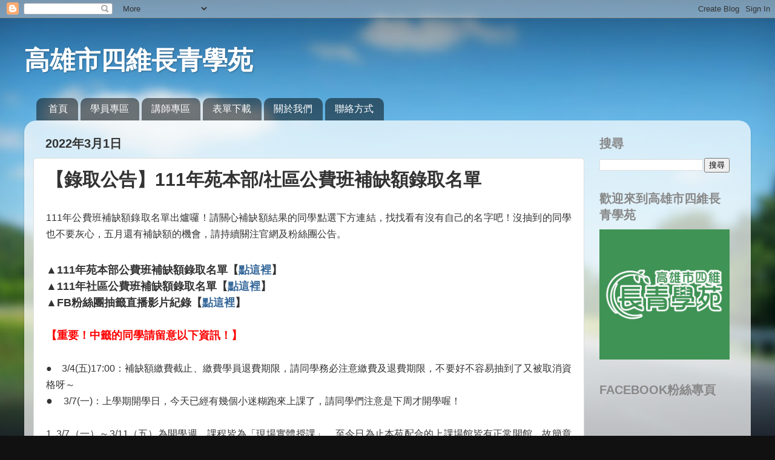

--- FILE ---
content_type: text/html; charset=UTF-8
request_url: https://senior.kcs.org.tw/b/stats?style=BLACK_TRANSPARENT&timeRange=ALL_TIME&token=APq4FmD23GuB_zsql1nlHJS7z9n_PQWhsdLrOzCHAjCo85qynngCkibbQ7hsHlU2tFDFz8hI5aFTov3EtZmCRDeJB4vJSGNZ3g
body_size: 50
content:
{"total":1983811,"sparklineOptions":{"backgroundColor":{"fillOpacity":0.1,"fill":"#000000"},"series":[{"areaOpacity":0.3,"color":"#202020"}]},"sparklineData":[[0,30],[1,39],[2,19],[3,28],[4,34],[5,21],[6,24],[7,15],[8,18],[9,15],[10,19],[11,100],[12,95],[13,96],[14,79],[15,38],[16,33],[17,26],[18,64],[19,75],[20,54],[21,48],[22,46],[23,20],[24,26],[25,78],[26,94],[27,97],[28,38],[29,3]],"nextTickMs":56250}

--- FILE ---
content_type: text/html; charset=utf-8
request_url: https://www.google.com/recaptcha/api2/aframe
body_size: 267
content:
<!DOCTYPE HTML><html><head><meta http-equiv="content-type" content="text/html; charset=UTF-8"></head><body><script nonce="8Lc4-R9__rTVAkMq2K_eiw">/** Anti-fraud and anti-abuse applications only. See google.com/recaptcha */ try{var clients={'sodar':'https://pagead2.googlesyndication.com/pagead/sodar?'};window.addEventListener("message",function(a){try{if(a.source===window.parent){var b=JSON.parse(a.data);var c=clients[b['id']];if(c){var d=document.createElement('img');d.src=c+b['params']+'&rc='+(localStorage.getItem("rc::a")?sessionStorage.getItem("rc::b"):"");window.document.body.appendChild(d);sessionStorage.setItem("rc::e",parseInt(sessionStorage.getItem("rc::e")||0)+1);localStorage.setItem("rc::h",'1769736983088');}}}catch(b){}});window.parent.postMessage("_grecaptcha_ready", "*");}catch(b){}</script></body></html>

--- FILE ---
content_type: text/plain
request_url: https://www.google-analytics.com/j/collect?v=1&_v=j102&a=199771465&t=pageview&_s=1&dl=https%3A%2F%2Fsenior.kcs.org.tw%2F2022%2F03%2F111.html&ul=en-us%40posix&dt=%E9%AB%98%E9%9B%84%E5%B8%82%E5%9B%9B%E7%B6%AD%E9%95%B7%E9%9D%92%E5%AD%B8%E8%8B%91%3A%20%E3%80%90%E9%8C%84%E5%8F%96%E5%85%AC%E5%91%8A%E3%80%91111%E5%B9%B4%E8%8B%91%E6%9C%AC%E9%83%A8%2F%E7%A4%BE%E5%8D%80%E5%85%AC%E8%B2%BB%E7%8F%AD%E8%A3%9C%E7%BC%BA%E9%A1%8D%E9%8C%84%E5%8F%96%E5%90%8D%E5%96%AE&sr=1280x720&vp=1280x720&_u=IEBAAEABAAAAACAAI~&jid=1325347284&gjid=49473168&cid=144879919.1769736981&tid=UA-79455118-3&_gid=654577554.1769736981&_r=1&_slc=1&z=1456892878
body_size: -451
content:
2,cG-4DMVL7LRKD